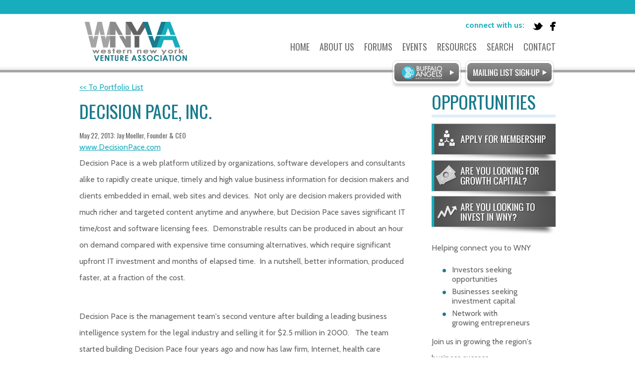

--- FILE ---
content_type: text/html; charset=UTF-8
request_url: https://www.wnyventure.com/showcase/portfolio/100123/decision-pace-inc.
body_size: 3637
content:
<!DOCTYPE html PUBLIC "-//W3C//DTD XHTML 1.0 Transitional//EN" "http://www.w3.org/TR/xhtml1/DTD/xhtml1-transitional.dtd">
<html xmlns="http://www.w3.org/1999/xhtml">
    <head>
<meta http-equiv='X-UA-Compatible' content='IE=edge' />
        <title> Decision Pace, Inc. - Portfolio Details </title>
        <meta http-equiv='Content-Type' content='text/html; charset=UTF-8' />
        <meta http-equiv="Cache-Control" content="no-cache" />
        <meta http-equiv="Pragma" content="no-cache" />
        <meta name="Keywords" content="WNY Venture Association, Western New York Venture Association, Buffalo NY investment, WNY Business Opportunity" />
        <meta name="Description" content="WNY Venture Association promotes business opportunities and investing in the Western New York and Buffalo NY region." />
        <meta name="Robots" content="index,follow" />
        <meta name="Author" content="360 PSG" />
        <meta name="Copyright" content="WNY Venture Association" />
        <meta name="Generator" content="Fission Content Management System" />
        <link rel="shortcut icon" href="/templates/favicon.ico" />
        <link href="https://fonts.googleapis.com/css?family=Cabin:400,700" rel='stylesheet' type='text/css'>
        <link href="https://fonts.googleapis.com/css?family=Oswald:400,700" rel='stylesheet' type='text/css'>
        <script type='text/javascript'>
        <!--
            var PF_pageLoaded = false;
        //-->
        </script>
        <script type="text/javascript" src="//ajax.googleapis.com/ajax/libs/jquery/1.11.1/jquery.min.js"></script><script type="text/javascript">$.noConflict();</script>

<script type='text/javascript'>
var isLinuxServer = true; var isWindowsServer = false; var PF_QUICK_INFO_BLOCK_WIDTH = 200; var PF_QUICK_LAUNCH_BLOCK_HEIGHT = 100; var PF_QUICK_INFO_START = false; var PF_QUICK_LAUNCH_START = false; var TINYMCE_IMAGE_MANAGER_COMPONENT = 'imagemanager';  var TINYMCE_FILE_MANAGER_COMPONENT = 'filemanager'; var PF_WYSIWYG_ENGINE = 'CKEDITOR'; var PF_IS_CKEDITOR = 1; var CKEDITOR_BASEPATH = '/cmscore/ckeditor/4.5.7/'; var PF_IS_WYSIWYG_PRO = 0; var PF_IS_TINYMCE = 0;
</script>

<script type="text/javascript">var djConfig = {"baseUrl":"\/fission\/js\/dojo\/dojo\/","parseOnLoad":true,"modulePaths":{"pf":"\/fission\/js\/pf","cms":"\/js\/cms","cmsx":"\/app\/js\/cmsx"},"isDebug":false};</script>

<script src='/cmscore/css-js/c5bb39b58d1324a819b07c32f1c6b75c.js?v=1.26.02' type='text/javascript'></script>

        
<link href='/cmscore/css-js/e6cb781e4017bf600b7556be939b6397.css?v=1.26.02' rel='stylesheet' type='text/css'  />

    </head>
    <body onload='PF_pageLoaded=true; PF_JSA_generatePopUps_001();'>

    <div id="header_container">
        <div class="container">
            <div id="logo"><a href="/"></a></div>
            <div id="connect"><div class='theme-blank module-static-content-001'><div class='module'><div class='module-content'><table>
<tbody>
<tr>
<td style="padding-top: 3px"><strong>connect with us:</strong>&nbsp;</td>
<td><a target="_blank" title="" href="https://twitter.com/#!/wnyva"><img style="margin-right: 10px; margin-left: 10px" alt="" title="" src="/templates/custom/wnyventure/images/twitter-icon.jpg" height="30" width="26" border="0" /></a><a target="_blank" title="" href="https://www.facebook.com/pages/WNY-Venture-Association/336101443103346"><img alt="" title="" src="/templates/custom/wnyventure/images/facebook-icon.jpg" height="30" width="13" border="0" /></a></td></tr></tbody></table></div></div></div></div>
            <div id="main_menu"><div class='theme-blank module-menu-002'><div class='module'><div class='module-content'><div class='pf-cssmenu-main-menu-div'><ul id='menu_2e8ba4c8b33faf87455e5fe5f4c7fec6' class='pf-cssmenu-main-menu'><li class='lev1 no-sub no-sub-lev1 first first-lev1 ' ><a href='/'  class='lev1 no-sub no-sub-lev1 first first-lev1 '>Home</a></li><li class='lev1 sub sub-lev1 ' ><a href='/about-us'  class='lev1 sub sub-lev1 '>About Us</a><ul class='sub sub-lev2 lev2'><li class='lev2 no-sub no-sub-lev2 first first-lev2 ' ><a href='/membership'  class='lev2 no-sub no-sub-lev2 first first-lev2 '>Membership</a></li><li class='lev2 no-sub no-sub-lev2 ' ><a href='/board-of-directors'  class='lev2 no-sub no-sub-lev2 '>Board of Directors</a></li><li class='lev2 no-sub no-sub-lev2 ' ><a href='/buffalo-angels'  class='lev2 no-sub no-sub-lev2 '>Buffalo Angels</a></li><li class='lev2 no-sub no-sub-lev2 last last-lev2 ' ><a href='/year-in-review-2011'  class='lev2 no-sub no-sub-lev2 last last-lev2 '>Year in Review</a></li></ul></li><li class='lev1 sub sub-lev1 ' ><a href='/venture-forums'  class='lev1 sub sub-lev1 '>Forums</a><ul class='sub sub-lev2 lev2'><li class='lev2 no-sub no-sub-lev2 first first-lev2 ' ><a href='/how-to-present'  class='lev2 no-sub no-sub-lev2 first first-lev2 '>How To Present</a></li><li class='lev2 no-sub no-sub-lev2 ' ><a href='/business-plan-submission'  class='lev2 no-sub no-sub-lev2 '>Forum Application</a></li><li class='lev2 no-sub no-sub-lev2 ' ><a href='/presentation-outline'  class='lev2 no-sub no-sub-lev2 '>Presentation Outline</a></li><li class='lev2 no-sub no-sub-lev2 ' ><a href='/showcase/portfolio?list_sc_portfolio_filter_cat_2=100001&list_sc_portfolio_filter_per_page=100'  class='lev2 no-sub no-sub-lev2 '>Upcoming Presenters</a></li><li class='lev2 no-sub no-sub-lev2 last last-lev2 ' ><a href='/showcase/portfolio?list_sc_portfolio_filter_cat_2=100000&list_sc_portfolio_filter_per_page=25'  class='lev2 no-sub no-sub-lev2 last last-lev2 '>Past Presenters</a></li></ul></li><li class='lev1 no-sub no-sub-lev1 ' ><a href='/calendar.php'  class='lev1 no-sub no-sub-lev1 '>Events</a></li><li class='lev1 sub sub-lev1 ' ><a href='/resources'  class='lev1 sub sub-lev1 '>Resources</a><ul class='sub sub-lev2 lev2'><li class='lev2 no-sub no-sub-lev2 single last-lev2 ' ><a href='/news'  class='lev2 no-sub no-sub-lev2 single last-lev2 '>News</a></li></ul></li><li class='lev1 no-sub no-sub-lev1 ' ><a href='/search-advanced'  class='lev1 no-sub no-sub-lev1 '>Search</a></li><li class='lev1 no-sub no-sub-lev1 last last-lev1 ' ><a href='/contact-us'  class='lev1 no-sub no-sub-lev1 last last-lev1 '>Contact</a></li></ul></div>
                <!--[if lte IE 6]>
                <script type='text/javascript'>Event.observe(window, 'load', function() { PF_cssmenu_hover('menu_2e8ba4c8b33faf87455e5fe5f4c7fec6'); });</script>
                <![endif]-->
                </div></div></div></div>
            <div id="newsletter"><div class='theme-blank module-static-content-001'><div class='module'><div class='module-content'><a title="" href="/buffalo-angels"><img alt="" title="" src="/content/images/buffalo-angels.png" height="58" width="147" border="0" /></a><a title="" href="/newsletter-signup"><img alt="" title="" src="/content/images/newsletter-signup.png" border="0" height="58" width="186" /></a></div></div></div></div>
            <div class="clear"></div>
        </div>
    </div>

    

    
    

    <div class="float-container">
        <div class="container">
            
            
            <div id="main_body"><div class='pf-responsive'>

<span class='portfolio-list-link'><a href="/showcase/portfolio?resume=true">&lt;&lt; To Portfolio List</a><br /></span>
<div class='portfolio-details'>
    <div class='piece-title'><h1>Decision Pace, Inc.</h1></div>
    

    <div class='piece-subtitle'><h3>May 22, 2013: Jay Moeller, Founder & CEO</h3></div>
    <div class='actions'>
        <div class='web-address'><a href="www.DecisionPace.com" target='_blank'>www.DecisionPace.com</a></div>
    </div>
    
    
        <p>Decision Pace is a web platform utilized by organizations, software developers and consultants alike to rapidly create unique, timely and high value business information for decision makers and clients embedded in email, web sites and devices.&nbsp; Not only are decision makers provided with much richer and targeted content anytime and anywhere,&nbsp;but Decision Pace saves significant IT time/cost and software licensing fees.&nbsp; Demonstrable results can be produced in about an hour on demand compared with expensive time consuming alternatives, which require significant upfront IT investment and months of elapsed time.&nbsp; In a nutshell, better information, produced faster, at a fraction of the cost.&nbsp;&nbsp;&nbsp;&nbsp;</p>
<p><br />
Decision Pace is the management team's second venture after building a leading business intelligence system for the legal industry and selling it for $2.5 million in 2000.&nbsp; &nbsp;The team started building Decision Pace four years ago and now has law firm, Internet, health care insurance, logistics, manufacturing and consulting clients. &nbsp;Half of the clients are utilizing Decision Pace to build products they will in turn sell to their clients.&nbsp; These clients will be able to market their products in Decision Pace's business marketplace (app store) when it is introduced later this year.</p>
<p><br />
The company has over $900,000 committed toward its first round target of $1,000,000, which will be utilized to expedite market penetration. &nbsp;Visit <a href="http://www.decisionpace.com/">www.DecisionPace.com</a>
for more information.</p>
<p><br />
<br />&nbsp;</p>
    
</div>
</div><!-- end pf-responsive --></div>
            <div id="right_modules"><div class='theme-basic-theme module-static-content-001'><div class='module'><div class="module_top"></div>
<h2 class='module-title'>Opportunities</h2>
<div class="module_bottom"></div><div class='module-content'><p><a title="" href="/membership"><img alt="" title="" src="/content/images/membership.jpg" height="74" width="250" /></a><br />
<a title="" href="/venture-forums"><img alt="" title="" src="/content/images/growth-capital.jpg" border="0" height="72" width="250" /></a><br />
<a title="" href="/buffalo-angels"><img alt="" title="" src="/content/images/invest.jpg" border="0" height="76" width="250" /></a><br />
</p>
<p>Helping connect you to WNY</p>
<ul>
<li>Investors seeking opportunities</li>
<li>Businesses seeking investment capital</li>
<li>Network with growing&nbsp;entrepreneurs&nbsp;</li></ul>
<p>Join us in growing the region's business success</p>
<p><a target="_blank" title="" href="http://www.angelcapitalassociation.org"><img src="/content/images/aca-logo.jpg" title="" alt="" border="0" height="87" width="250" /></a><br />
</p></div></div></div></div>
            

            

            <div class="clear"></div>
        </div>
    </div>

    <div id="footer_container">
        <div class="container">
            <div id="footer"><div class='theme-blank module-menu-002'><div class='module'><div class='module-content'><div class='pf-cssmenu-main-menu-div'><ul id='menu_aac469a5ae15b88fdf9e702e5cdb0b46' class='pf-cssmenu-main-menu'><li class='lev1 no-sub no-sub-lev1 first first-lev1 ' ><a href='/'  class='lev1 no-sub no-sub-lev1 first first-lev1 '>Home</a></li><li class='lev1 sub sub-lev1 ' ><a href='/about-us'  class='lev1 sub sub-lev1 '>About Us</a><ul class='sub sub-lev2 lev2'><li class='lev2 no-sub no-sub-lev2 first first-lev2 ' ><a href='/membership'  class='lev2 no-sub no-sub-lev2 first first-lev2 '>Membership</a></li><li class='lev2 no-sub no-sub-lev2 ' ><a href='/board-of-directors'  class='lev2 no-sub no-sub-lev2 '>Board of Directors</a></li><li class='lev2 no-sub no-sub-lev2 ' ><a href='/buffalo-angels'  class='lev2 no-sub no-sub-lev2 '>Buffalo Angels</a></li><li class='lev2 no-sub no-sub-lev2 last last-lev2 ' ><a href='/year-in-review-2011'  class='lev2 no-sub no-sub-lev2 last last-lev2 '>Year in Review</a></li></ul></li><li class='lev1 sub sub-lev1 ' ><a href='/venture-forums'  class='lev1 sub sub-lev1 '>Forums</a><ul class='sub sub-lev2 lev2'><li class='lev2 no-sub no-sub-lev2 first first-lev2 ' ><a href='/how-to-present'  class='lev2 no-sub no-sub-lev2 first first-lev2 '>How To Present</a></li><li class='lev2 no-sub no-sub-lev2 ' ><a href='/business-plan-submission'  class='lev2 no-sub no-sub-lev2 '>Forum Application</a></li><li class='lev2 no-sub no-sub-lev2 ' ><a href='/presentation-outline'  class='lev2 no-sub no-sub-lev2 '>Presentation Outline</a></li><li class='lev2 no-sub no-sub-lev2 ' ><a href='/showcase/portfolio?list_sc_portfolio_filter_cat_2=100001&list_sc_portfolio_filter_per_page=100'  class='lev2 no-sub no-sub-lev2 '>Upcoming Presenters</a></li><li class='lev2 no-sub no-sub-lev2 last last-lev2 ' ><a href='/showcase/portfolio?list_sc_portfolio_filter_cat_2=100000&list_sc_portfolio_filter_per_page=25'  class='lev2 no-sub no-sub-lev2 last last-lev2 '>Past Presenters</a></li></ul></li><li class='lev1 no-sub no-sub-lev1 ' ><a href='/calendar.php'  class='lev1 no-sub no-sub-lev1 '>Events</a></li><li class='lev1 sub sub-lev1 ' ><a href='/resources'  class='lev1 sub sub-lev1 '>Resources</a><ul class='sub sub-lev2 lev2'><li class='lev2 no-sub no-sub-lev2 single last-lev2 ' ><a href='/news'  class='lev2 no-sub no-sub-lev2 single last-lev2 '>News</a></li></ul></li><li class='lev1 no-sub no-sub-lev1 ' ><a href='/search-advanced'  class='lev1 no-sub no-sub-lev1 '>Search</a></li><li class='lev1 no-sub no-sub-lev1 last last-lev1 ' ><a href='/contact-us'  class='lev1 no-sub no-sub-lev1 last last-lev1 '>Contact</a></li></ul></div>
                <!--[if lte IE 6]>
                <script type='text/javascript'>Event.observe(window, 'load', function() { PF_cssmenu_hover('menu_aac469a5ae15b88fdf9e702e5cdb0b46'); });</script>
                <![endif]-->
                </div></div></div></div>
            <div id="copyright">
              <a rel="nofollow" href="http://www.360psg.com" target="_blank">Buffalo Web Design</a> by 360PSG <br />Powered by Fission <a rel="nofollow" href="http://www.fissionwebsystem.com" target="_blank">Content Management System</a>
              &nbsp;&nbsp;&nbsp;<a href='/sitemap.php'>Sitemap</a>
            </div>
            <div class="clear"></div>
        </div>
    </div>
        

            <div id='pfwindow_handler' style='visibility:hidden;'>
                <div id='pfwindow_loading'><img src='/cmscore/images/loading/150x150.gif' width='150' height='150' style='display:none;' border='0' alt='Loading' title='' /></div>
            </div>

            <div id='debug_window'></div>
            
            <img src='/cmscore/js-detect.php?e=1' height='1' width='1' alt='' style='display:none;' /><noscript><img src='/cmscore/js-detect.php?e=0' height='1' width='1' alt='' style='display:none;' /></noscript>
       
    <script defer src="https://static.cloudflareinsights.com/beacon.min.js/vcd15cbe7772f49c399c6a5babf22c1241717689176015" integrity="sha512-ZpsOmlRQV6y907TI0dKBHq9Md29nnaEIPlkf84rnaERnq6zvWvPUqr2ft8M1aS28oN72PdrCzSjY4U6VaAw1EQ==" data-cf-beacon='{"version":"2024.11.0","token":"188af7c38d1b4264886daa497ae646ad","r":1,"server_timing":{"name":{"cfCacheStatus":true,"cfEdge":true,"cfExtPri":true,"cfL4":true,"cfOrigin":true,"cfSpeedBrain":true},"location_startswith":null}}' crossorigin="anonymous"></script>
</body>
</html>